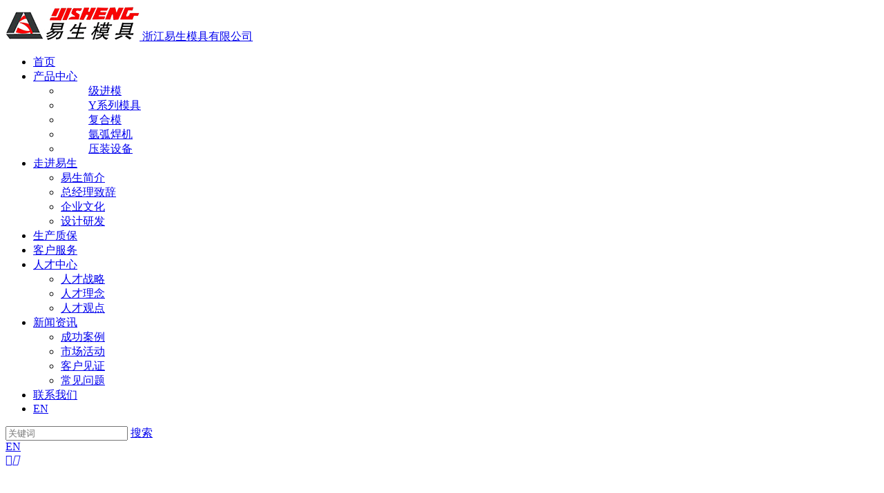

--- FILE ---
content_type: text/html;charset=UTF-8
request_url: http://www.ysmj.com/news-detail-223563.html
body_size: 9787
content:
<!DOCTYPE html>
<html class="page-nd">
<head>
<title>浙江易生模具有限公司</title>
<meta http-equiv="Content-Type" content="text/html; charset=UTF-8">
<meta http-equiv="X-UA-Compatible" content="IE=edge,chrome=1"/>
<meta name="viewport" content="width=device-width, initial-scale=1, minimum-scale=1.0, maximum-scale=1.0, user-scalable=no">
<meta name="keywords" content=" "/>
<meta id="meta-description" name="description" content="浙江易生模具有限公司专业制造电机铁芯高速冲自动叠铆级进模、拉伸、成型连续模、精品电机复合模等各类冲压模具；自动氩弧焊机和卷绕机等设备。电话：0579-89090500，邮箱：ysmj@ysmj.com"/>
<link rel="shortcut icon" href="//cdn.jihui88.com/upload//1//16//13506791871//picture//2018//12//13/b5d26565-e005-47bf-8aea-20b6d2adfd3a-1544665807177__32x32.jpg">
<link rel="stylesheet" type="text/css" href="//pc.jihui88.com/pc/styles/default/merge_v2.css?v=1763187982283">
<style>
body{font-family:"Microsoft Yahei","PingHei","Lucida Grande","Lucida Sans Unicode";}
</style>
<link rel="stylesheet" type="text/css" href="//pc.jihui88.com/style/1605/nd/nd_pc.css?hash=-1036181906">
<style id="styleContent" data-laymodLinkList="5"></style>
<style id='mobiStyleModule135110'></style><style id='mobiStyleModule135241'></style><style id='mobiStyleModule135111'></style><style id='mobiStyleModule135070'></style><style id='mobiStyleModule136219'></style>
<!--[if lt IE 9]>
  <script type="text/javascript" src="//libs.baidu.com/jquery/1.9.1/jquery.min.js"></script>
  <script src="//pc.jihui88.com/pc/scripts/html5.js"></script>
  <script src="//pc.jihui88.com/pc/scripts/respond.js"></script>
<![endif]-->
<style type="text/css" id="fontlib">
</style>
</head>
<body id="g_body" data-auth="" class="">
	<div id="app-head"></div>
	<!-- 网站版本信息：v4 -->
	<div id="g_web" class="g_web">
				  <div id="laymod_135110" data-moduleId="NavHead" data-parentId="10" data-panel="NavHead54" class="clearfix NavHead NavHead54 module-section module-v mod_m" style="margin: 0px 0px 0px 0px ;padding:  0px 0px 0px 0px ;" ><div class="module-section-inner">
<div id="jh_nav_1" class="bodyCont" data-mob="false">
  <div class="bodyCont_width container-fluid" style="margin-top:0px;margin-bottom:0px;">
    <div class="bg_color bg"  style="background-color:;"></div>
    <div class="bg_img bg "  style="background:url() no-repeat center top;"></div>
    <div class="bodyContContent row">
      <div class="logo">
        <a href="index" title="浙江易生模具有限公司" class="" target="">
        <img src="//cdn.jihui88.com/upload//1//16//13506791871//picture//2018//12//13/5782c390-2afb-45f7-81ea-2e345b674f7c.jpg"  alt="浙江易生模具有限公司" border="0" class="show" />
        <span class="logo_text hide">浙江易生模具有限公司</span>
        </a>
      </div>
      <div class="nav_list col-md-8">
        <ul class="nav_ul" data-edit="[{name:'导航编辑',field:'nav', type:'navigate',reload:true},{name: '导航筛选', field: 'navigatorList0', type: 'navigator_pick',reload:true,group:'001'}}">
          <span ></span>
          <li id="nav_home" class="">
            <a href="home" class="nav_item_href" title="首页" target="_self">
              首页 
            <span class="nav_line"></span>
            </a>
          </li>
          <li id="nav_product" class="">
            <a href="product" class="nav_item_href" title="产品中心" target="_self">
              产品中心 
            <span class="nav_line"></span>
            </a><i class="xybicon mob_hover" data-click="0"></i>
            <ul  class="nav_ul_son nav_ul1 ">
                <li class="pro_item_0">
                  <a href="product-384822-1.html" target="_self" title="级进模"><dd>级进模</dd></a>
                  <!--二级-->
                </li>
                <li class="pro_item_1">
                  <a href="product-384821-1.html" target="_self" title="Y系列模具"><dd>Y系列模具</dd></a>
                  <!--二级-->
                </li>
                <li class="pro_item_2">
                  <a href="product-384820-1.html" target="_self" title="复合模"><dd>复合模</dd></a>
                  <!--二级-->
                </li>
                <li class="pro_item_3">
                  <a href="product-384810-1.html" target="_self" title="氩弧焊机"><dd>氩弧焊机</dd></a>
                  <!--二级-->
                </li>
                <li class="pro_item_4">
                  <a href="product-384883-1.html" target="_self" title="压装设备"><dd>压装设备</dd></a>
                  <!--二级-->
                </li>
              <span class="nav_line"></span>
            </ul>
          </li>
          <li id="nav_company" class="">
            <a href="company" class="nav_item_href" title="走进易生" target="_self">
              走进易生 
            <span class="nav_line"></span>
            </a><i class="xybicon mob_hover" data-click="0"></i>
            <ul class="nav_ul_son ">
              <li id="nav_son_0" class="nav_item_son">
                <a href="about" class="nav_item_href_son" title="易生简介" target="_self">易生简介</a>
              </li>
              <li id="nav_son_1" class="nav_item_son">
                <a href="speech" class="nav_item_href_son" title="总经理致辞" target="_self">总经理致辞</a>
              </li>
              <li id="nav_son_2" class="nav_item_son">
                <a href="culture" class="nav_item_href_son" title="企业文化" target="_self">企业文化</a>
              </li>
              <li id="nav_son_3" class="nav_item_son">
                <a href="prodesign" class="nav_item_href_son" title="设计研发" target="_self">设计研发</a>
              </li>
              <span class="nav_line"></span>
            </ul>
          </li>
          <li id="nav_Warranty" class="">
            <a href="Warranty" class="nav_item_href" title="生产质保" target="_self">
              生产质保 
            <span class="nav_line"></span>
            </a>
          </li>
          <li id="nav_service" class="">
            <a href="service" class="nav_item_href" title="客户服务" target="_self">
              客户服务 
            <span class="nav_line"></span>
            </a>
          </li>
          <li id="nav_talent" class="">
            <a href="talent" class="nav_item_href" title="人才中心" target="_self">
              人才中心 
            <span class="nav_line"></span>
            </a><i class="xybicon mob_hover" data-click="0"></i>
            <ul class="nav_ul_son ">
              <li id="nav_son_0" class="nav_item_son">
                <a href="talent1" class="nav_item_href_son" title="人才战略" target="_self">人才战略</a>
              </li>
              <li id="nav_son_1" class="nav_item_son">
                <a href="talent2" class="nav_item_href_son" title="人才理念" target="_self">人才理念</a>
              </li>
              <li id="nav_son_2" class="nav_item_son">
                <a href="talent3" class="nav_item_href_son" title="人才观点" target="_self">人才观点</a>
              </li>
              <span class="nav_line"></span>
            </ul>
          </li>
          <li id="nav_news" class="">
            <a href="news" class="nav_item_href" title="新闻资讯" target="_self">
              新闻资讯 
            <span class="nav_line"></span>
            </a><i class="xybicon mob_hover" data-click="0"></i>
            <ul class="nav_ul_son " >
                <li>
                  <a href="news-384824-1.html" title="成功案例">成功案例</a>
                </li>
                <li>
                  <a href="news-384823-1.html" title="市场活动">市场活动</a>
                </li>
                <li>
                  <a href="news-384819-1.html" title="客户见证">客户见证</a>
                </li>
                <li>
                  <a href="news-384818-1.html" title="常见问题">常见问题</a>
                </li>
              <span class="nav_line"></span>
            </ul>
          </li>
          <li id="nav_contact" class="">
            <a href="contact" class="nav_item_href" title="联系我们" target="_self">
              联系我们 
            <span class="nav_line"></span>
            </a>
          </li>
          <li id="nav_lan" class="visible-xs-block visible-sm-block">
            <a href="javascript:;" class="nav_item_href">
              EN
              <span class="nav_line"></span>
            </a>
          </li>
        </ul>
      </div>
      <div class="nav_search hidden-xs hidden-sm">
        <a href="javascript:;" class="xybicon nav_btn">
          <span  style="color:;"></span>
          <em></em>
        </a>
        <div class="nav_search_list">
          <form action="javascript:void(0);">
            <input type="search" class="search_text"  data-nothing="请输入搜索内容" placeholder="关键词">
            <a class="search_btn" href="javascript:;" >搜索</a>
            <span></span>
          </form>
        </div>
        <div class="nav_lan hidden-xs hidden-sm">
          <a href="javascript:;" class="nav_lan_1 hide" ><span >EN</span></a>
        </div>
      </div>
      <div class="nav_botton visible-xs visible-sm"><a href="javascript:;" class="xybicon"><span>&#xe631;</span><em>&#xe659;</em></a></div>
    </div>
  </div>
</div></div></div>
				  <div id="laymod_135241" data-moduleId="AdvertisingSmall" data-parentId="2531" data-panel="AdvertisingSmall2" class="clearfix AdvertisingSmall AdvertisingSmall2 module-section module-v mod_m" style="margin: 0px 0px 0px 0px ;padding:  0px 0px 0px 0px ;" ><div class="module-section-inner"><div id="jh2_advers_2" class="bodyCont">
  <!--分割线-->
  <div class="bodyCont_width" style="margin-top:0px;margin-bottom:0px;">
  <div class="bg_color bg"></div>
  <div class="bg_img bg show"  style="background:url(//cdn.jihui88.com/upload//a//a1//admin//picture//2017//11//17/fcdf1724-8c20-488d-aa0d-4c5a69fc11f1-1544690179634_bg_img_1916x280.jpg) no-repeat center;background-size:cover;"></div>
    <div class="bodyContContent">
      <div class="nybanner_1" style="height:280px;">
        <a href="javascript:;">
          <div class="container ">
            <div class="cont" >
              <p><br></p>
            </div>
          </div>
        </a>
        <i  style="display:none;"></i>
      </div>
    </div>
  </div>
</div></div></div>
				  <div id="laymod_135111" data-moduleId="BreakNav" data-parentId="71" data-panel="BreakNav9" class="clearfix BreakNav BreakNav9 module-section module-v mod_m" style="margin: 0px 0px 0px 0px ;padding:  0px 0px 0px 0px ;" ><div class="module-section-inner">
<div id="jh_bread_1" class="bodyCont">
  <div class="bg_color bg"  style="background-color:;"></div>
  <div class="border_top "  ></div>
  <!--分割线-->
  <div class="bodyCont_width" style="margin-top:0px;margin-bottom:0px;">
    <i style="display:none;" ></i>
    <div class="bodyContContent container-100">
      <div class="bread_cont container">
        <i  style="display:none;"></i>
        <ul >
          <li class="bread_title">
              <span>当前位置</span><em>:</em>
            </li>
                <li class="menu-site-item menu-site-item-0 ">
                    <a href="news" title="新闻资讯">新闻资讯</a>
                    <span class="xyb_line iconfont"></span>
                  </li>
                <li class="menu-site-item menu-site-item-1 ">
                    <a href="news-384819-1.html" title="客户见证">客户见证</a>
                    <span class="xyb_line iconfont"></span>
                  </li>
                <li class="menu-site-item menu-site-item-2 bread_last">
                    <a href="" title="模具行业的带动">模具行业的带动</a>
                    <span class="xyb_line iconfont"></span>
                  </li>
        </ul>
          <i  style="display:none;"></i>
      </div>
      <div class="bread_line "   style="background-color:;"></div>
    </div>
  </div>
  <!--分割线-->
  <span  style="display:none;"></span>
</div>
<!--提示语-->
<div id="err_tip">
  <div class="err_text"></div>
</div></div></div>
				  <div id="laymod_135070" data-moduleId="NewsDetail" data-parentId="16" data-panel="NewsDetail9" class="clearfix NewsDetail NewsDetail9 module-section module-v mod_m" style="margin: 0px 0px 0px 0px ;padding:  0px 0px 0px 0px ;" ><div class="module-section-inner"><div id="jh_newsinfo_1" class="bodyCont">
    <div class="bg_color bg"  style="background-color:;"></div>
    <div class="bg_img bg "  style="background:url() no-repeat center top;background-size:cover;"></div>
    <!--分割线-->
    <div class="bodyCont_width" style="margin-top:60px;margin-bottom:60px;">
      <div class="bodyContContent container">
        <div class="newsdetail">
          <div class="xyb_title col-md-12">
            <h1>模具行业的带动</h1>
          </div>
          <div class="xyb_news_info col-md-12">
              <span class="news_add_time "><span >发布时间</span>：2017-10-24 12:00:00</span>
          </div>
          <div class="news_line col-md-12 "  style="background-color:;margin-bottom:4rem;" ></div>
          <div class="xyb_news_content col-md-12 share-img">
            <p>进入21世纪后，我国的模具行业的不断发展带动了机械基础零部件制造业连续多年保持年均20%以上增速，国内市场占有率65%左右，重大装备配套水平显着提高，已成为机电产品出口大户，紧固件产量居世界第一位，液压元件、齿轮市场销售额居世界第二位，轴承和模具销售额居世界第三位。罗百辉表示，外商投资中国重点关注模具产业有6个高精项目。</p><p>　　1、叠层模具、旋转复杂高效精密塑料模具，加热恒温浇注系统安装模板厚度加工公差-0.02～0mm。系统热流道板，喷嘴的配合尺寸加工公差±0.01mm。模具系统装配后累计误差&lt;0.02㎜，加热恒温±1℃，H7/g6精密滑动配合。实现注塑双效生产</p><p>　　2、超高速精密冲压模具、集成电路及多列SOT-23高速冲压模具超高速精冲模具：每分钟3000次，模具寿命10亿次以上，模具精度0.002mm。多列高速模具：国内首次实现。模具寿命≥3亿次。零部件加工精度达0.002㎜，表面粗糙度Ra0.2</p><p>　 3、C级车整体车身模具及汽车零件，快速多工位高精度冲压模具，车门、前翼子板超高r值的340BH钢板，表面形状精度0.08～0.05mm，结构面精度±0.05mm;</p><p>15冲次/分高速自动多工位，单件加工精度±0.03mm，多付模具总成尺寸匹配与控制(含回弹控制)内轮廓精度±0.7mm以内、外轮廓精度±1.0mm以内、总成件之间对接精度±0.5mm以内，车身总体尺寸精度达到或接近“2mm工程”水平</p><p>　　4、金属粉末注塑成形模具，尖端元件-MIM制品：为金属粉末注塑烧结成形模具，其模具制品壁厚最薄达0.2㎜，精度±0.01㎜。用于医疗-胃镜钳头、穿甲弹弹头及电子件等。</p><p>5、发动机塑料进气歧管、飞机内饰件精密注塑模具，高强度、阻燃、防烟雾、散热工程塑料，加入30%玻纤，面积大于850mm×950mm,厚度做薄到1.5mm～1.8mm</p><p>6、超强钢板热压成形模具，模具寿命30万次、耐热950℃以上;1000DN以上钢板成型速度3件/分钟</p><p><br/></p>
          </div>
          <div class="xyb_news_tool col-md-12 " >
            <div class="tool_left left col-xs-12 col-sm-12 col-md-6">
              <ul>
                <li class="col-md-12 row"><span class="title col-xs-3 col-sm-3 col-md-2" >上一篇 :</span><a class="col-xs-9 col-sm-9 col-md-10" href="nd?itemId=News_000000000000000000000223577" title="第五届广州国际模具展览会Asiamold将于9月21正式召开">第五届广州国际模具展览会Asiamold</a></li>
                <li class="col-md-12 row"><span class="title col-xs-3 col-sm-3 col-md-2" >下一篇 :</span><a class="col-xs-9 col-sm-9 col-md-10" href="javascript:;" title="无">无</a></li>
              </ul>
            </div>
            <div class="tool_right right col-xs-12 col-sm-12 col-md-6">
              <ul>
                <li class="share col-xs-12 col-sm-12 col-md-6">
                    <span class="title col-md-3" >分享:</span>
                    <span class="social-share xyb_share" data-sites="weibo,qq,wechat,douban,qzone"></span>
                </li>
                <li class="back col-xs-12 col-sm-12 col-md-6">
                  <a href="news" >
                    <span class="pcfont0">    
                        <i class="pcfont pc-rollback" style="color: " ></i>
                      </span>
                      <span class="xyb_back" >返回新闻列表</span>
                    </a>
                  </li>
              </ul>
            </div>
          </div>
        </div>
      </div>
    </div>
    <!--分割线-->
    <span  style="display:none;"></span>
    <span  style="display:none;"></span>
  </div></div></div>
				  <div id="laymod_136219" data-moduleId="Foot" data-parentId="372" data-panel="Foot163" class="clearfix Foot Foot163 module-section module-v mod_m" style="margin: 0px 0px 0px 0px ;padding:  0px 0px 0px 0px ;" ><div class="module-section-inner"><div id="jh2_foot_22" class="bodyCont">
  <!--分割线-->
  <div class="bodyCont_width">
    <div class="bodyContContent">
      <div class="keywords_link"   style="background-color:#fff;">
        <div class="container">
          <div class="left_key">
            <div class="key_txt" >
                <p>热门关键词：<a href="home.html?itemId=18" target="_blank" linktype="navigator" linkname="[栏目]首页" style="color: rgb(90, 90, 90);">电机模具</a>、<a href="product-384822-1.html" target="_blank" linktype="productCategory" linkname="|-级进模 " style="color: rgb(90, 90, 90);">级进模</a>、<a href="product-384822-1.html" target="_blank" linktype="productCategory" linkname="|-级进模 " style="color: rgb(90, 90, 90);">连续模具</a>、<a href="home.html?itemId=18" target="_blank" linktype="navigator" linkname="[栏目]首页" style="color: rgb(90, 90, 90);">自动氩弧焊机</a>等</p>
            </div>
          </div>
          <div class="right_link ">
            <i ></i>
            <div class="link_txt" >
              友情链接：
            </div>
            <ul class="link-list">
                <li class="link_0" >
                  <a href="http://www.sfqzj.com/" title="起重机"  target="_blank">起重机</a>
                </li>
                <li class="link_1" >
                  <a href="http://www.dgakmj.com/" title="塑胶模具"  target="_blank">塑胶模具</a>
                </li>
                <li class="link_2" >
                  <a href="http://www.zclcfj.com/" title="三叶罗茨鼓风机"  target="_blank">三叶罗茨鼓风机</a>
                </li>
            </ul>
          </div>
        </div>
      </div>
      <div class="nav_contact"   style="background-color:#f0f0f0;">
        <div class="container">
          <div class="nav_list">
            <ul >
                <li class="nav_li_0">
                  <a class="menu_item" href="home.html" title="首页">首页</a>  
                </li>
                <li class="nav_li_1">
                  <a class="menu_item" href="product.html" title="产品中心">产品中心</a>  
                </li>
                <li class="nav_li_2">
                  <a class="menu_item" href="company.html" title="走进易生">走进易生</a>  
                </li>
                <li class="nav_li_3">
                  <a class="menu_item" href="Warranty.html" title="生产质保">生产质保</a>  
                </li>
                <li class="nav_li_4">
                  <a class="menu_item" href="service.html" title="客户服务">客户服务</a>  
                </li>
                <li class="nav_li_5">
                  <a class="menu_item" href="talent.html" title="人才中心">人才中心</a>  
                </li>
                <li class="nav_li_6">
                  <a class="menu_item" href="news.html" title="新闻资讯">新闻资讯</a>  
                </li>
                <li class="nav_li_7">
                  <a class="menu_item" href="contact.html" title="联系我们">联系我们</a>  
                </li>
            </ul>
          </div>
          <div class="contact_info">
            <a href="index.html" class="foot_logo" title="浙江易生模具有限公司"><img  src="//cdn.jihui88.com/upload//1//16//13506791871//picture//2018//12//13/5442bd22-0a66-49c0-b649-14ca5eb90622.png" alt="浙江易生模具有限公司"></a>
            <div class="foot_contact">
              <i  style="display:none;"></i>
              <ul>
                <li class="first ">
                  <div class="link_txt ql-editor" >
                    <p>全国客服热线：<strong style="color: rgb(246, 130, 31);">0579-890905500</strong><strong>&nbsp;</strong></p>
                  </div>
                </li>
                <li class="">
                  <div class="link_txt" >
                    电话：
                  </div>
                  <a class="link_tel " rel="nofollow"  href="tel:0579-89090500">0579-89090500</a>
                </li>
                <li class="">
                  <div class="link_txt" >
                    传真：
                  </div>
                  <a class="txt_fax " rel="nofollow"  href="tel:0579-89090506">0579-89090506</a>
                </li>
                <li class="">
                  <div class="link_txt" >
                    手机：
                  </div>
                  <a class="link_cel " rel="nofollow"  href="tel:18105792598">18105792598</a>
                </li>
                <li class="">
                  <div class="link_txt" >
                    地址：浙江省武义桐琴模具城
                  </div>
                </li>
              </ul>
            </div>
            <div class="pro_list hidden-xs hiddden-sm">
              <ul class="ul_left" >
                  <li><a href="product-384822-1.html" title="级进模">级进模</a></li>
                  <li><a href="product-384821-1.html" title="Y系列模具">Y系列模具</a></li>
                  <li><a href="product-384820-1.html" title="复合模">复合模</a></li>
                  <li><a href="product-384810-1.html" title="氩弧焊机">氩弧焊机</a></li>
                  <li><a href="product-384883-1.html" title="压装设备">压装设备</a></li>
              </ul>
              <ul class="ul_right">
              </ul>
            </div>
            <div class="code_pic">
              <img class="show"   src="//cdn.jihui88.com/upload//1//16//13506791871//picture//2018//12//13/078b9d93-40a4-463b-8051-7db2cbecbbf6-1544670260867_img1_135x135.jpg" alt="浙江易生模具有限公司">
            </div>
          </div>
        </div>
      </div>
      <div class="foot_2 container-fluid" style="background-color:rgba(246,130,31,1);">
        <div class="container">
          <div class="row">
            <div class="col-md-7 left_copy">
              <div class="bqsy" >
                版权所有：浙江易生模具有限公司
              </div>
              <span >
              </span>
            </div>
            <div class="col-md-5 right_copy">
              <a href="sitemap.xml" target="_blank" class="hidden-xs hiddden-sm">Sitemap</a>
              <a href="http://admin.ykit.net/manage_v4/login.html" rel="nofollow" target="_blank" class="hidden-xs hidden-sm">后台登录</a>
              <a href="http://ykit.net/" rel="nofollow" target="_blank"  class="">设计支持：东方五金网</a>
              <a href="http://www.ykit.net" rel="nofollow" target="_blank">技术支持：东方五金网</a></div>
          </div>
        </div>
      </div>
    </div>
  </div>
<div class="" ></div>
  <!--分割线-->
  <span  style="display:none;"></span>
</div></div></div>
	</div>
	<div class="mask active"></div>
	<div id="app-account"></div>
	<script type="text/javascript">window.lanGlobal = {productAmountModifiedSuccess:'商品数量修改成功',homePage:'店铺主页',unpublishTimeEnd:'秒杀活动已结束',navcompany:'公司简介',collectionSuccess:'收藏成功',moneyNotEnough:'会员余额不足,请换其它方式支付',lock:'账号被锁',deliveryTypeRequired:'配送方式不能为空',verCodeError:'验证码错误',orderVoided:'此订单已经作废',pageBack:'返回上页',unpublishTimeNotStart:'此商口未开始抢购',loading:'加载中',soldOut:'产品已下架， 请在购物车里删除此产品, 详细：',memberLimit:'会员限购， 请修改购买数量',loginSuccess:'登录成功',orderCompleted:'此订单已经完成',oldPasswordRequired:'请输入原始密码',confirmPassword_required:'请再次输入密码',difference:'两次输入密码不匹配',clearCart:'您确定要清空购物车吗？',username_invalid:'请输入由数字和26个英文字母组成的账号',emailRequired:'请输入您的邮箱!',contentRequired:'请输入内容!',notMatch:'发送失败， 内容不符合要求',submitting:'提交中',invlidCode:'验证码错误',memberCenter:'会员中心',navregister:'会员注册',faqRequired:'请输入您想提问的？',orderNotExist:'订单不存在',sendError:'发送失败',login:'请先登录',receiverError:'收货地址错误',passwordRequired:'请输入密码',navnews:'新闻动态',codeRequired:'请输入验证码',titleRequired:'标题不能为空',isSaveReceiverRequired:'是否保存不允许为空',receiverSetLimit:'只允许添加最多10项收货地址',deleteSuccess:'您的删除已成功',emptyCart:'购物车目前没有加入任何商品',navlogin:'会员登录',notPass:'账号密码错误',orderDeleteFailed:'删除失败！只能对【已作废】的订单进行删除',close:'本站注册功能现已关闭',navcontact:'联系我们',noCartProduct:'购物车目前没有加入任何商品',loginOutSuccess:'登出成功',balanceNotEnough:'会员余额不足， 请换其它方式',notOnline:'此商品未上架',store:'库存不足',productAmountModifiedError:'商品数量修改失败',orderBuildError:'生成订单失败，请重新操作',phoneMobileChoose:'联系电话、联系手机必须填写其中一项',cartSuccess:'添加购物车成功',technicalSupport:'机汇网微商城提供技术支持',phoneMobileSelect:'联系电话、联系手机必须填写其中一项',usernamePsdError:'用户名或密码错误',paymentTypeRequired:'请选择支付方式',username_required:'请输入用户名',changeUsername:'该用户不可用,请换其它用户名',orderAcepted:'订单已受理',areaPathError:'地区错误',receiverRequired:'收货地址路径不熊为空',buyLimit:'秒杀商品每个账号只能购买一次',limit:'每个会员活动期间只限购1件',handleSuccess:'您的操作已成功',orderReadFailed:'订单读取失败',beian:'经营许可证编号',chooseAgain:'请重新选择',member_forbid:'账号被禁',clearCartItemListSuccess:'清空购物车成功',password_invalid:'请输入以字母开头，长度在6~18之间，只能包含字母、数字和下划线的密码',messageSendSuccess:'留言已发送',navmessage:'在线留言',success:'操作成功',removeCart:'您确定要移除此商品吗？',navproduct:'产品展示',companyRequired:'请输入您的公司',notLogin:'请先登录',visitAfterLogin:'登录后可见',addressRequired:'联系地址不允许为空',forbid:'已禁止留言',errorParam:'参数错误',emailInvilid:'请输入正确邮箱',goToCartPage:'3秒后，将进入购物车页',orderSnText:'订单号',areaPathRequired:'地区不允许为空',navindex:'首页',receiverNameRequired:'收货人不允许为空',clearCartItemListError:'清空购物车失败',paymentConfigError:'付款方式错误',nickNameRequired:'请输入昵称',registerSuccess:'会员注册成功',navmember:'会员中心',nameRequired:'请输入姓名',minLimit:'不符合最低购买数量, 详细：',receiverTypeRequired:'收货方式不能为空',zipCodeRequired:'邮编不允许为空',telephoneRequired:'请输入您的联系方式',password_required:'请输入密码',};</script>
	<script type="text/javascript"> window.posterId = ""; window.enterpriseId = "Enterp_0000000000000000000064947"; window.userId = "User_000000000000000000000067635"; window.entName = "浙江易生模具有限公司"; window.grade = "00"; window.layoutId = "1605"; window.lanId = "1";window.page = "nd"; window.v = '2016-08-31';window.itemId="News_000000000000000000000223563";  window.isMobile = false; window.isDesign = window.location.href.indexOf('/site/design') > -1 ? true : false; window.bindAddress = ""; window.webinfoLayoutEdit = ""; window.plugin = function(plugins, options){ Est.each(plugins.split(','), function(name){ if (name === 'Plugin'){return;} Bbase.MODULE[name] = 'modules/plugins/controllers/'+name+'.js'; seajs.config({ alias: Bbase.MODULE }); seajs.use([name], function(Plugin){ try{ app.addView(name + options.id, new Plugin(options)).start(); }catch(e){ console.log(e); } }); }); } </script>
	<script id="js-core" type="text/javascript" src="//pc.jihui88.com/pc/scripts/merge_v2.js?v=1763187982283"></script>
	<script type="text/javascript"> Est.cookie("originPage", document.domain); var UA = navigator.userAgent, isAndroid = /android|adr/gi.test(UA), isIos = /iphone|ipod|ipad/gi.test(UA) && !isAndroid; window.isMobile = navigator.userAgent.toLowerCase().match(/(iPad|ipod|iphone|android|coolpad|mmp|smartphone|midp|wap|xoom|symbian|j2me|blackberry|win ce)/i) != null; </script>
		<script> window.plugin('PluginNavHead54_pc',{ 'id': 'laymod_135110','isMobile':window.isMobile, 'isDesign' : window.isDesign,'moduleId': '514', 'lanId': '1'  ,'lan': {"sear":"搜索","keyw":"关键词","search_nothing":"请输入搜索内容"}  }); </script>
		<script> window.plugin('PluginAdvertisingSmall2_pc',{ 'id': 'laymod_135241','isMobile':window.isMobile, 'isDesign' : window.isDesign,'moduleId': '2605', 'lanId': '1'  ,'lan': {}  }); </script>
		<script> window.plugin('PluginBreakNav9_pc',{ 'id': 'laymod_135111','isMobile':window.isMobile, 'isDesign' : window.isDesign,'moduleId': '538', 'lanId': '1'  ,'lan': {"search_nothing":"请输入搜索内容","bread_location":"当前位置"}  }); </script>
		<script> window.plugin('PluginNewsDetail9_pc',{ 'id': 'laymod_135070','isMobile':window.isMobile, 'isDesign' : window.isDesign,'moduleId': '556', 'lanId': '1'  ,'lan': {"new_share_btn":"weibo,qq,wechat,douban,qzone","share_btn":"addthis_inline_share_toolbox_d745_45zi_0t2z","share_title":"分享","next_news":"下一篇","author":"作者","origin":"来源","nothing":"无","prev_news":"上一篇","back_news":"返回新闻列表","add_time":"发布时间"}  }); </script>
<script type="text/javascript"></script>
<script>
var _hmt = _hmt || [];
(function() {
  var hm = document.createElement("script");
  hm.src = "https://hm.baidu.com/hm.js?8bb53cc883340575a184a2da6ac3aa18";
  var s = document.getElementsByTagName("script")[0]; 
  s.parentNode.insertBefore(hm, s);
})();
</script>
<script>
$(function(){
	window.doAnimate();
})
</script>
</body>
</html>
